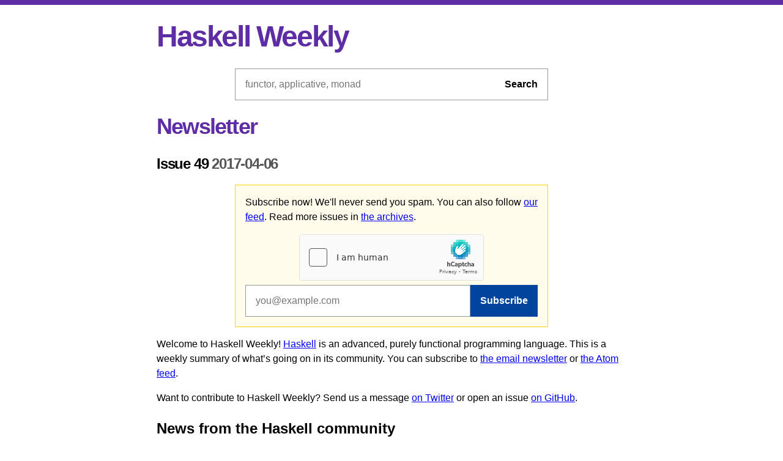

--- FILE ---
content_type: text/html; charset=utf-8
request_url: https://haskellweekly.news/issue/49.html
body_size: 2995
content:
<!DOCTYPE HTML><html class="b--purple bt bw3" lang="en-US"><head><meta charset="utf-8"><meta name="viewport" content="initial-scale = 1, width = device-width"><title>Issue 49 :: Haskell Weekly Newsletter</title><link href="https://haskellweekly.news/tachyons.css" rel="stylesheet"><link href="https://haskellweekly.news/logo.png" rel="apple-touch-icon"><meta content="https://haskellweekly.news/logo.png" property="og:image"><meta content="Haskell Weekly" property="og:site_name"><meta content="website" property="og:type"><meta content="summary" name="twitter:card"><meta content="@haskellweekly" name="twitter:creator"><meta content="https://haskellweekly.news/logo.png" name="twitter:image"><meta content="@haskellweekly" name="twitter:site"><link href="https://haskellweekly.news/newsletter.atom" rel="alternate" type="application/atom+xml"><meta content="News about the Haskell programming language from 2017-04-06." property="og:description"><meta content="Issue 49" property="og:title"><meta content="https://haskellweekly.news/issue/49.html" property="og:url"></head><body class="bg-white black flex justify-center lh-copy mh3 sans-serif"><div class="mw7 w-100"><header class="mv3"><h1 class="f1 mv3 tracked-tight"><a class="no-underline purple" href="https://haskellweekly.news/">Haskell Weekly</a></h1><form action="https://haskellweekly.news/search" class="ba b--silver center flex mw6"><input class="bg-inherit bn flex-auto input-reset pa3" name="query" placeholder="functor, applicative, monad"><button class="b bg-inherit bn input-reset pa3 pointer" type="submit">Search</button></form></header><main class="mv3"><h2 class="f2 mv3 tracked-tight"><a class="no-underline purple" href="https://haskellweekly.news/newsletter.html">Newsletter</a></h2><h3 class="f3 mv3 tracked-tight">Issue 49 <span class="mid-gray">2017-04-06</span></h3><div class="ba b--yellow bg-washed-yellow center mw6 pa3"><p class="mt0">Subscribe now! We&#39;ll never send you spam. You can also follow <a href="https://haskellweekly.news/newsletter.atom">our feed</a>. Read more issues in <a href="https://haskellweekly.news/newsletter.html">the archives</a>.</p><form action="https://listmonk.haskellweekly.news/subscription/form" method="post"><input name="nonce" type="hidden"><input name="l" type="hidden" value="4295554f-8f91-4864-92fa-a75a7315d630"><div class="captcha tc"><div class="h-captcha" data-sitekey="52d006fe-18bc-40d2-bec2-d78e9b40f1bc"></div><script async="async" defer="defer" src="https://js.hcaptcha.com/1/api.js"></script></div><div class="flex"><input aria-label="Email address" class="ba br0 b--silver input-reset pa3 flex-auto" name="email" placeholder="you@example.com" required="required" type="email"><button class="b bn bg-dark-blue input-reset pa3 pointer white" type="submit">Subscribe</button></div></form></div><div><p>Welcome to Haskell Weekly!
<a href="https://www.haskell.org">Haskell</a> is an advanced, purely functional programming language.
This is a weekly summary of what’s going on in its community.
You can subscribe to <a href="https://news.us10.list-manage.com/subscribe?u=49a6a2e17b12be2c5c4dcb232&amp;id=ffbbbbd930">the email newsletter</a>
or <a href="/haskell-weekly.atom">the Atom feed</a>.</p>
<p>Want to contribute to Haskell Weekly?
Send us a message <a href="https://twitter.com/haskellweekly">on Twitter</a>
or open an issue <a href="https://github.com/haskellweekly/haskellweekly.github.io">on GitHub</a>.</p>
<h2><a id='news-from-the-haskell-community'></a>News from the Haskell community</h2>
<ul>
<li>
<p><a href="https://haskelltools.blogspot.hu/2017/04/announcing-haskell-tools.html">Announcing Haskell Tools</a></p>
<blockquote>
<p>The beta version of Haskell Tools is released! You can use Haskell Tools to refactor your Haskell code whether it is a set of Cabal packages with hundreds of source files, or just a single module. It has an Atom plugin that enables you to use it in a rich development environment.</p>
</blockquote>
</li>
<li>
<p><a href="http://www.usrsb.in/selling-monads.html">Selling monads</a></p>
<blockquote>
<p>I think the code reuse justification is greatly undersold, and it’s been undersold to such an extent that many languages that adopt abstractions like monads often don’t do it in a way that allows for code reuse. Scala is an example of this, where many classes have a <code>flatMap</code> method, but this method is not implemented as part of any interface.</p>
</blockquote>
</li>
<li>
<p><a href="https://medium.com/position-development-blog/2-2-5-and-why-compiler-warnings-are-good-e50bc5cfab22">2 + 2 = 5 and why compiler warnings are good</a></p>
<blockquote>
<p>It may seem really weird that you can just redefine a function like <code>(+)</code>. What happens if you just do that accidentally? Isn’t Haskell a language that’s supposed to be all pure and safe?</p>
</blockquote>
</li>
<li>
<p><a href="https://github.com/hansroland/reflex-dom-inbits/blob/84189eb93f87060a1bfa9128ffea43447a2d5c8f/README.md">A beginner friendly step by step tutorial for reflex-dom</a></p>
<blockquote>
<p>This is a beginner-friendly tutorial for reflex-dom. It shows how to write Haskell programs with a graphical user interface. It contains an introductionary text and examples in short bits.</p>
</blockquote>
</li>
<li>
<p><a href="http://engineers.irisconnect.net/posts/2017-03-16-deploying-haskell-on-aws-lambda.html">Deploying Haskell on AWS Lambda</a></p>
<blockquote>
<p>AWS Lambda is capable of running any binary, as long as it’s statically linked and compiled for x86 Linux, but at the same time it doesn’t offer first-class support for Haskell, but it’s possible to spawn an external process via the Node.js API.</p>
</blockquote>
</li>
<li>
<p><a href="https://cse.iitk.ac.in/users/ppk/posts/2017-04-04-Beware-of-Numeric-Types.html">Beware of numeric type classes</a></p>
<blockquote>
<p>This blog post is to document some cases where unconstrained <code>Num</code> type definitons can seriously compromise type safety. None of what I say here is new but it is worth repeating. Take it as a note of warning against being zealous when defining instances of some standard type classes, in particular the <code>Num</code> class.</p>
</blockquote>
</li>
<li>
<p><a href="https://mmhaskell.com/blog/2017/4/3/compile-driven-learning">Compile driven learning</a></p>
<blockquote>
<p>In this article, I’ll share my approach to solving this learning problem. I refer to it as “Compile Driven Learning”. To learn a new library or system, you should start out by writing as little code as you can to make the code continue to compile. It is intricately related to the ideas of test driven development.</p>
</blockquote>
</li>
</ul>
<h2><a id='package-of-the-week'></a>Package of the week</h2>
<p>This week’s package of the week is <a href="http://www.acceleratehs.org/">Accelerate</a>,
an embedded language for accelerated array processing.</p>
<p>Send us a message <a href="https://twitter.com/haskellweekly">on Twitter</a> to nominate next week’s package!</p>
</div></main><footer class="mid-gray mb6 mt3"><p>The content on this site is licensed under a <a class="color-inherit" href="https://creativecommons.org/licenses/by/4.0/">Creative Commons Attribution 4.0 International</a> license. The code that powers this site is available <a class="color-inherit" href="https://github.com/haskellweekly/haskellweekly">on GitHub</a>. Powered by version 0.2026.1.1.</p></footer></div></body></html>